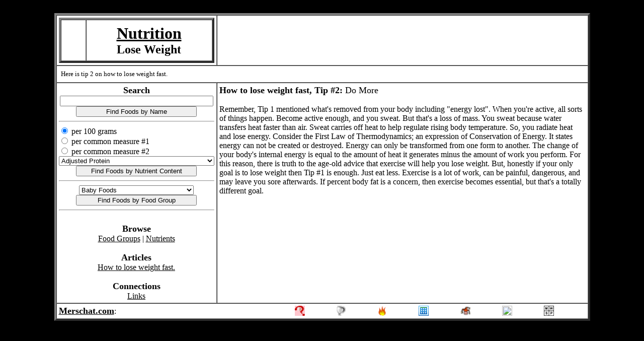

--- FILE ---
content_type: text/html
request_url: http://nutrition.merschat.com/how-to-lose-weight-fast.cgi?tip=2
body_size: 21487
content:
Measure=<BR>

<html>

 
 <head>
  
  <title>Nutrition - How to Lose Weight Fast, Tip #2</title>
  <META NAME="description"   		content="Here is tip 2 on how to lose weight fast." lang="en-us"></META>
  <META NAME="keywords"      		content="how to lose weight fast, weight loss, how can I lose weight, how do I lose weight, how do you lose weight, how lose weight, lose fat, lose weight fast, lose stomach fat, how to lose weight quickly, lose belly fat, nutrition, nutrition facts"></META>
  <META HTTP-EQUIV="content-language" 	content="en-us"></META>
  <META HTTP-EQUIV="pragma"           	content="no-cache"></META> 
  <META NAME="author"     		content="Merschat.com(TM)"></META>
  <META NAME="copyright"     		content="Merschat.com(TM).  All rights reserved."></META>
  <META NAME="distribution"  		content="global"></META>
  <META NAME="revisit-after" 		content="7 days"></META>
  <META NAME="robots"        		content="index, follow, noimageindex, noimageclick, all"></META>
  <meta http-equiv="PICS-Label" 	content='(PICS-1.1 "http://www.classify.org/safesurf/" L gen true for "http://nutrition.merschat.com" r (SS~~000 1))'>
  <link rel="SHORTCUT ICON" 		href="graphics/icon.ico">
  <link rel="icon" 			href="graphics/icon.ico" type="image/x-icon"	/>

  <script language="JavaScript">

   function AdRefresh()
   {
    parent.frame_ad.location.reload()
   }

   function ShowFoodsByFoodGroup()
   {
    len 	= document.form_SelectFoodGroup.FdGrp_Cd.length
    i 		= 0
    chosen 	= "none"
    for (i = 0; i < len; i++) {if (document.form_SelectFoodGroup.FdGrp_Cd[i].selected) {chosen = document.form_SelectFoodGroup.FdGrp_Cd[i].value}}

    url		= "foods-by-food-group.cgi?FdGrp_Cd="+chosen
    if (chosen>0) {parent.location.replace(url)}
   }

   function ShowFoodsByNutrient()
   {
    len 	= document.form_SelectNutrient.Measure.length
    i 		= 0
    measure 	= "none"
    for (i = 0; i < len; i++) {if (document.form_SelectNutrient.Measure[i].checked) {measure = document.form_SelectNutrient.Measure[i].value}}

    len 	= document.form_SelectNutrient.Nutr_No.length
    i 		= 0
    chosen 	= "none"
    for (i = 0; i < len; i++) {if (document.form_SelectNutrient.Nutr_No[i].selected) {chosen = document.form_SelectNutrient.Nutr_No[i].value}}

    url		= "foods-by-nutrient.cgi?Nutr_No="+chosen+"&Measure="+measure
    if (chosen>0) {parent.location.replace(url)}
   }

  </script>

 </head>

 

 <body alink="black" bgcolor="black" link="black" text="black" vlink="black">

  <table align=center bgcolor=white border=0 cellpadding=0 cellspacing=0 width=992><!-- sized for 1024 wide (min.) screen & accounts for scroll bar -->
   <tr valign=top>
    <td>

     <table align=center bgcolor=white border=4 cellpadding=4 cellspacing=0 width=100%>

      <tr valign=center>
       <td align=center bgcolor="" width=*>


        <table align=center bgcolor=white border=4 cellpadding=8 cellspacing=0 width=100%>
         <tr valign=top>
          <td align=center bgcolor="" width=32>

           <!-- AddThis Button BEGIN -->
           <div class="addthis_toolbox addthis_default_style ">
           <a class="addthis_counter"></a>
           </div>
           <script type="text/javascript">var addthis_config = {"data_track_clickback":true};</script>
           <script type="text/javascript" src="http://s7.addthis.com/js/250/addthis_widget.js#username=supergrandma"></script>
           <!-- AddThis Button END -->

          </td>
          <td align=center bgcolor="" width=*>
           <a href="http://nutrition.merschat.com" title="Nutrition - Home Page"><font  size=6><b>Nutrition</b></font></a>
           <BR>
           <font size=5><b>Lose Weight</b></font>
          </td> 
         </tr>
        </table>

       </td>
       <td align=center bgcolor="white" width=728><iframe align="center" frameborder=0 width=728 height=90 name="frame_ad" marginheight=0 marginwidth=0 src="http://merschat.com/frame_ad.cgi?h=90&w=728&c=I" scrolling="no"></iframe></td>
      </tr>

      <tr>
       <td bgcolor="" colspan=2 height=34><img border=0 height=0 width=4><font size=2>Here is tip 2 on how to lose weight fast.</font></td>
      </tr>

      <tr valign=top>
       <td align=center bgcolor="">

        
        <table align=center border=0 cellpadding=0 cellspacing=0 width=100%>
         <tr valign=top>
          <td align=center>
           <font  size=4><b>Search</font>
           <table align=center border=0 cellpadding=0 cellspacing=0 width=100%>

            <form action=foods-by-name.cgi method=post name="form_EnterFoodName">

            <tr valign=top>
             <td align=center>
              <input type=text maxlength=40 name=Description size=36 title="Enter the food's name" value="" onChange=AdRefresh()>
              <input type=submit title="Find my food" value="Find Foods by Name" style="width: 18em" />
             </td>
            </tr>

            </form>

            <tr><td><hr></td></tr>

            <form action=foods-by-nutrient.cgi method=post name="form_SelectNutrient">

            <tr valign=top>
             <td align=left>
                  <input name="Measure" title="Choose a measure" type="radio" value="100g" onChange=AdRefresh() CHECKED> per 100 grams
              <BR><input name="Measure" title="Choose a measure" type="radio" value="cm1"  onChange=AdRefresh() > per common measure #1
              <BR><input name="Measure" title="Choose a measure" type="radio" value="cm2"  onChange=AdRefresh() > per common measure #2
              <center>
              <select name="Nutr_No" title="Select a nutrient" onChange=AdRefresh()>


<option value="257"         > Adjusted Protein<option value="513"         > Alanine<option value="221"         > Alcohol, ethyl<option value="770"         > Apigenin<option value="511"         > Arginine<option value="207"         > Ash<option value="514"         > Aspartic acid<option value="641"         > Beta-sitosterol<option value="454"         > Betaine<option value="262"         > Caffeine<option value="301"         > Calcium, Ca<option value="639"         > Campesterol<option value="205"         > Carbohydrate, by difference<option value="322"         > Carotene, alpha<option value="321"         > Carotene, beta<option value="749"         > Catechin(+)-<option value="601"         > Cholesterol<option value="421"         > Choline, total<option value="312"         > Copper, Cu<option value="334"         > Cryptoxanthin, beta<option value="731"         > Cyanidin<option value="507"         > Cystine<option value="710"         > Daidzein<option value="741"         > Delphinidin<option value="429"         > Dihydrophylloquinone<option value="208"         > Energy<option value="268"         > Energy<option value="752"         > Epicatechin 3-gallate(-)-<option value="751"         > Epicatechin(-)-<option value="753"         > Epigallocatechin 3-gallate(-)-<option value="750"         > Epigallocatechin(-)-<option value="758"         > Eriodictyol<option value="645"         > Fatty acids, total monounsaturated<option value="646"         > Fatty acids, total polyunsaturated<option value="606"         > Fatty acids, total saturated<option value="605"         > Fatty acids, total trans<option value="693"         > Fatty acids, total trans-monoenoic<option value="695"         > Fatty acids, total trans-polyenoic<option value="291"         > Fiber, total dietary<option value="313"         > Fluoride, F<option value="435"         > Folate, DFE<option value="432"         > Folate, food<option value="417"         > Folate, total<option value="431"         > Folic acid<option value="212"         > Fructose<option value="287"         > Galactose<option value="794"         > Gallocatechin(+)-<option value="711"         > Genistein<option value="211"         > Glucose (dextrose)<option value="515"         > Glutamic acid<option value="516"         > Glycine<option value="712"         > Glycitein<option value="759"         > Hesperetin<option value="512"         > Histidine<option value="521"         > Hydroxyproline<option value="303"         > Iron, Fe<option value="713"         > Isoflavones, total<option value="503"         > Isoleucine<option value="785"         > Isorhamnetin<option value="786"         > Kaempferol<option value="213"         > Lactose<option value="504"         > Leucine<option value="338"         > Lutein + zeaxanthin<option value="773"         > Luteolin<option value="337"         > Lycopene<option value="505"         > Lysine<option value="304"         > Magnesium, Mg<option value="214"         > Maltose<option value="742"         > Malvidin<option value="315"         > Manganese, Mn<option value="428"         > Menaquinone-4<option value="506"         > Methionine<option value="788"         > Myricetin<option value="762"         > Naringenin<option value="406"         > Niacin<option value="410"         > Pantothenic acid<option value="743"         > Pelargonidin<option value="745"         > Peonidin<option value="746"         > Petunidin<option value="508"         > Phenylalanine<option value="305"         > Phosphorus, P<option value="636"         > Phytosterols<option value="306"         > Potassium, K<option value="517"         > Proline<option value="203"         > Protein<option value="789"         > Quercetin<option value="319"         > Retinol<option value="405"         > Riboflavin<option value="317"         > Selenium, Se<option value="518"         > Serine<option value="307"         > Sodium, Na<option value="209"         > Starch<option value="638"         > Stigmasterol<option value="210"         > Sucrose<option value="269"         > Sugars, total<option value="755"         > Theaflavin<option value="792"         > Theaflavin-3'-gallate<option value="791"         > Theaflavin-3,3'-digallate<option value="793"         > Theaflavin-3-gallate<option value="756"         > Thearubigins<option value="263"         > Theobromine<option value="404"         > Thiamin<option value="502"         > Threonine<option value="341"         > Tocopherol, beta<option value="343"         > Tocopherol, delta<option value="342"         > Tocopherol, gamma<option value="204"         > Total lipid (fat)<option value="501"         > Tryptophan<option value="509"         > Tyrosine<option value="510"         > Valine<option value="318"         > Vitamin A, IU<option value="320"         > Vitamin A, RAE<option value="392"         > Vitamin A, RE<option value="418"         > Vitamin B-12<option value="578"         > Vitamin B-12, added<option value="415"         > Vitamin B-6<option value="401"         > Vitamin C, total ascorbic acid<option value="324"         > Vitamin D<option value="328"         > Vitamin D (D2 + D3)<option value="325"         > Vitamin D2 (ergocalciferol)<option value="326"         > Vitamin D3 (cholecalciferol)<option value="323"         > Vitamin E (alpha-tocopherol)<option value="573"         > Vitamin E, added<option value="430"         > Vitamin K (phylloquinone)<option value="736"         > Vitamin P (proanthocyanidin 4-6mers)<option value="737"         > Vitamin P (proanthocyanidin 7-10mers)<option value="734"         > Vitamin P (proanthocyanidin dimers)<option value="733"         > Vitamin P (proanthocyanidin monomers)<option value="738"         > Vitamin P (proanthocyanidin polymers (>10mers))<option value="735"         > Vitamin P (proanthocyanidin trimers)<option value="255"         > Water<option value="309"         > Zinc, Zn

              </select>
              <input type=submit title="Find my food" value="Find Foods by Nutrient Content" style="width: 18em" />
             </td>
            </tr>

            </form>

            <tr><td><hr></td></tr>

            <form action=foods-by-food-group.cgi method=post name="form_SelectFoodGroup">

            <tr valign=top>
             <td align=center>
              <select name="FdGrp_Cd" title="Select a food group" onChange=AdRefresh()>


<option value="0300"         > Baby Foods
<option value="1800"         > Baked Products
<option value="1300"         > Beef Products
<option value="1400"         > Beverages
<option value="0800"         > Breakfast Cereals
<option value="2000"         > Cereal Grains and Pasta
<option value="0100"         > Dairy and Egg Products
<option value="3500"         > Ethnic Foods<option value="2100"         > Fast Foods
<option value="0400"         > Fats and Oils
<option value="1500"         > Finfish and Shellfish Products
<option value="0900"         > Fruits and Fruit Juices
<option value="1700"         > Lamb, Veal, and Game Products
<option value="1600"         > Legumes and Legume Products
<option value="2200"         > Meals, Entrees, and Sidedishes
<option value="1200"         > Nut and Seed Products
<option value="1000"         > Pork Products
<option value="0500"         > Poultry Products
<option value="3600"         > Restaurant Foods<option value="0700"         > Sausages and Luncheon Meats
<option value="2500"         > Snacks
<option value="0600"         > Soups, Sauces, and Gravies
<option value="0200"         > Spices and Herbs
<option value="1900"         > Sweets
<option value="1100"         > Vegetables and Vegetable Products


              </select>
              <input type="submit" title="Find my food" value="Find Foods by Food Group" style="width: 18em" />
             </td>
            </tr>

            </form>
            <tr><td><hr></td></tr>

           </table>

          </td>
         </tr>

        </table>

        <BR>

        <table align=center border=0 cellpadding=0 cellspacing=0 width=100%>

         <tr valign=top>
          <td align=center>
           <font  size=4><b>Browse</font>

           <table align=center border=0 cellpadding=0 cellspacing=0 width=100%>
            <tr valign=top>
             <td align=center>
              <a href="browse-food-groups.cgi"	title="Browse food groups">	<font  size=3>Food Groups</font></a> |
              <a href="browse-nutrients.cgi"	title="Browse nutrients">	<font  size=3>Nutrients</font></a>
             </td>
            </tr>
           </table>

          </td>
         </tr>

        </table>

        <BR>

        <table align=center border=0 cellpadding=0 cellspacing=0 width=100%>

         <tr valign=top>
          <td align=center>
           <font  size=4><b>Articles</font>

           <table align=center border=0 cellpadding=0 cellspacing=0 width=100%>
            <tr valign=top>
             <td align=center>
              <a href="how-to-lose-weight-fast.cgi" title="How to lose weight fast"><font size=3>How to lose weight fast.</font></a></td>
             </td>
            </tr>
           </table>

          </td>
         </tr>

        </table>

        <BR>

        <table align=center border=0 cellpadding=0 cellspacing=0 width=100%>

         <tr valign=top>
          <td align=center>
           <font  size=4><b>Connections</font>

           <table align=center border=0 cellpadding=0 cellspacing=0 width=100%>
            <tr valign=top>
             <td align=center>
              <a href="reciprocal-links.cgi" title="Nutritional Links"><font  size=3>Links</font></a></td>
             </td>
            </tr>
           </table>

          </td>
         </tr>

        </table>

<!--
        <table align=center border=0 cellpadding=0 cellspacing=0 width=100%>
         <tr valign=top><td align=center><font  size=3><b>Connections</b></font></td></tr>
         <tr valign=top>
          <td><font >
           <ul>
            <li><a href="awards-received.cgi"						title="Check out our trophy case.">Awards Received</a></li>
            <li><a href="toplists.cgi" 							title="Word search puzzle top lists.">Top Lists</a></li>
            <li><a href="webrings.cgi" 							title="Word search puzzle web rings.">Webrings</a></li>
           </ul>
          </td>
         </tr>
        </table>
-->

       </td>

       <td bgcolor="white">
     




<table border=0 cellpadding=0 cellspacing=0 width=100%>
 <tr valign=top>
  <td>

   <font size=4><b>How to lose weight fast, Tip #2:</b>  Do More</font>

   <BR><BR>

   Remember, Tip 1 mentioned what's removed from your body including "energy lost".  When you're active, all sorts of things happen.  Become active enough, and you sweat.
   But that's a loss of mass.  You sweat because water transfers heat faster than air.  Sweat carries off heat to help regulate rising body temperature.
   So, you radiate heat and lose energy.  Consider the First Law of Thermodynamics; an expression of Conservation of Energy.  It states energy can not be created or destroyed.
   Energy can only be transformed from one form to another.  The change of your body's internal energy is equal to the amount of heat it generates minus the amount of work
   you perform.  For this reason, there is truth to the age-old advice that exercise will help you lose weight.  But, honestly if your only goal is to lose weight then Tip #1
   is enough.  Just eat less.  Exercise is a lot of work, can be painful, dangerous, and may leave you sore afterwards.  If percent body fat is a concern, then exercise becomes
   essential, but that's a totally different goal.  
       

  </td>
 </tr>
</table>





<!-- GOOGLE ANALYTICS -->
<script type="text/javascript">

  var _gaq = _gaq || [];
  _gaq.push(['_setAccount', 'UA-19929387-1']);
  _gaq.push(['_trackPageview']);

  (function() {
    var ga = document.createElement('script'); ga.type = 'text/javascript'; ga.async = true;
    ga.src = ('https:' == document.location.protocol ? 'https://ssl' : 'http://www') + '.google-analytics.com/ga.js';
    var s = document.getElementsByTagName('script')[0]; s.parentNode.insertBefore(ga, s);
  })();

</script>


 <!-- Start Quantcast tag -->
 <script type="text/javascript" src="http://edge.quantserve.com/quant.js"></script>
 <script type="text/javascript">_qacct="p-d6yPyrPu4TrsQ";quantserve();</script>
 <noscript>
 <a href="http://www.quantcast.com/p-d6yPyrPu4TrsQ" target="_blank"><img src="http://pixel.quantserve.com/pixel/p-d6yPyrPu4TrsQ.gif" style="display: none;" border="0" height="1" width="1" alt="Quantcast"/></a>
 </noscript>
 <!-- End Quantcast tag -->






       </td>
      </tr>
      <tr>
       <td align=center colspan=2>

        <table align=center border=0 cellpadding=0 cellspacing=0 width=100%>  
         <tr>
          <td><a href="http://merschat.com"			target="home"		title="Merschat.com home page">				<font size=4><b>Merschat.com</b></font></a>:</td>
          <td><a href="http://babynames.merschat.com" 		target="babynames" 	title="Baby Names and Meanings - Who's your baby?">	<img src="http://babynames.merschat.com/graphics/Icon.bmp" 		alt="Baby Names and Meanings - Who's your baby?" 	border=0 height=20 width=20></a></td> 
          <td><a href="http://ecards.merschat.com" 		target="ecards" 	title="eCards - Never forget important dates again">	<img src="http://ecards.merschat.com/graphics/icon.ico" 		alt="eCards - Never forget important dates again"	border=0 height=20 width=20></a></td> 
          <td><a href="http://midevil.merschat.com" 		target="midevil" 	title="Midevil adventure">				<img src="http://midevil.merschat.com/graphics/icon.GIF" 		alt="Midevil adventure"		 			border=0 height=20 width=20></a></td> 
          <td><a href="http://sudoku-puzzles.merschat.com" 	target="sudoku" 	title="Sudoku Puzzles - Unlimited and free">		<img src="http://sudoku-puzzles.merschat.com/graphics/grid.png" 	alt="Sudoku Puzzles - Unlimited and free"		border=0 height=20 width=20></a></td> 
          <td><a href="http://tarot.merschat.com" 		target="tarot" 		title="Tarot Readings - Get the answers you need">	<img src="http://tarot.merschat.com/graphics/icon.ico" 			alt="Tarot Readings - Get the answers you need" 	border=0 height=20 width=20></a></td> 
          <td><a href="http://tkd.merschat.com" 		target="tkd"	 	title="Tae Kwon Do">					<img src="http://tkd.merschat.com/graphics/icon.ico" 			alt="Tae Kwon Do"		 			border=0 height=20 width=20></a></td> 
          <td><a href="http://word-search-puzzles.merschat.com" target="word-search" 	title="Word Search - Make your own puzzles">		<img src="http://word-search-puzzles.merschat.com/graphics/logo.jpg" 	alt="Word Search - Make your own puzzles" 		border=0 height=20 width=20></a></td> 
         </tr>
        </table>

       </td>
      </tr>

     </table>



    </td>
   </tr>
  </table>

 </body>




<!-- GOOGLE ANALYTICS -->
<script type="text/javascript">

  var _gaq = _gaq || [];
  _gaq.push(['_setAccount', 'UA-19929387-1']);
  _gaq.push(['_trackPageview']);

  (function() {
    var ga = document.createElement('script'); ga.type = 'text/javascript'; ga.async = true;
    ga.src = ('https:' == document.location.protocol ? 'https://ssl' : 'http://www') + '.google-analytics.com/ga.js';
    var s = document.getElementsByTagName('script')[0]; s.parentNode.insertBefore(ga, s);
  })();

</script>


 <!-- Start Quantcast tag -->
 <script type="text/javascript" src="http://edge.quantserve.com/quant.js"></script>
 <script type="text/javascript">_qacct="p-d6yPyrPu4TrsQ";quantserve();</script>
 <noscript>
 <a href="http://www.quantcast.com/p-d6yPyrPu4TrsQ" target="_blank"><img src="http://pixel.quantserve.com/pixel/p-d6yPyrPu4TrsQ.gif" style="display: none;" border="0" height="1" width="1" alt="Quantcast"/></a>
 </noscript>
 <!-- End Quantcast tag -->



</html>




--- FILE ---
content_type: text/html
request_url: http://merschat.com/frame_ad.cgi?h=90&w=728&c=I
body_size: 621
content:
<html>
 <head>
  <meta HTTP-EQUIV="content-language" 	content="en-us"></meta>
  <meta HTTP-EQUIV="pragma"           	content="no-cache"></meta>
  <meta NAME="robots"        		content="noindex, nofollow, noimageindex, noimageclick, all"></meta>
 </head>
 <body bgcolor="white">
<script type="text/javascript"><!--
google_ad_client = "pub-3391648353879809";
/* 728x90, created 9/24/10 */
google_ad_slot = "0313873663";
google_ad_width = 728;
google_ad_height = 90;
//-->
</script>
<script type="text/javascript"
src="http://pagead2.googlesyndication.com/pagead/show_ads.js">
</script> </body>
</html>


--- FILE ---
content_type: text/html; charset=utf-8
request_url: https://www.google.com/recaptcha/api2/aframe
body_size: 268
content:
<!DOCTYPE HTML><html><head><meta http-equiv="content-type" content="text/html; charset=UTF-8"></head><body><script nonce="UQXdF-vjgjH-mPgC2058vg">/** Anti-fraud and anti-abuse applications only. See google.com/recaptcha */ try{var clients={'sodar':'https://pagead2.googlesyndication.com/pagead/sodar?'};window.addEventListener("message",function(a){try{if(a.source===window.parent){var b=JSON.parse(a.data);var c=clients[b['id']];if(c){var d=document.createElement('img');d.src=c+b['params']+'&rc='+(localStorage.getItem("rc::a")?sessionStorage.getItem("rc::b"):"");window.document.body.appendChild(d);sessionStorage.setItem("rc::e",parseInt(sessionStorage.getItem("rc::e")||0)+1);localStorage.setItem("rc::h",'1769759619458');}}}catch(b){}});window.parent.postMessage("_grecaptcha_ready", "*");}catch(b){}</script></body></html>